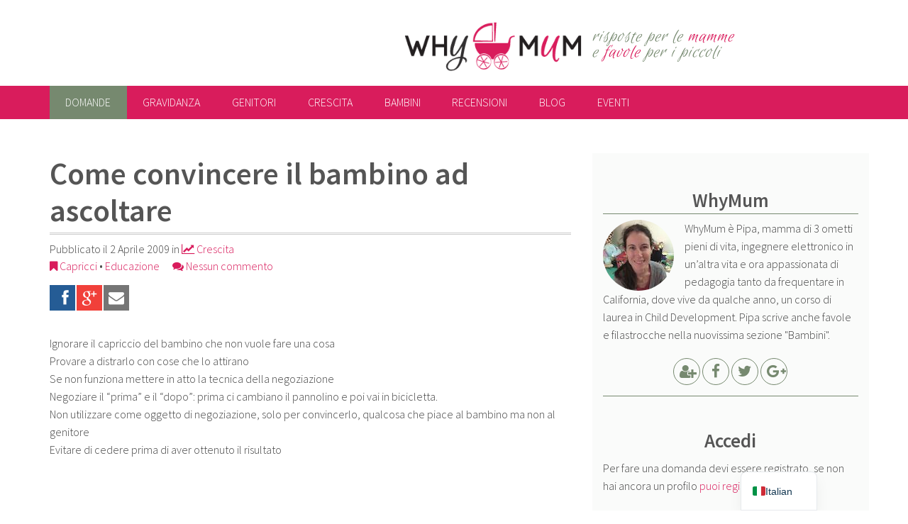

--- FILE ---
content_type: text/html; charset=UTF-8
request_url: http://whymum.it/come-convincere-il-bambino-ad-ascoltare/
body_size: 13567
content:
<!doctype html>
<html lang="it-IT" class="no-js">
	<head>
		<meta charset="UTF-8">
		<title>Come convincere il bambino ad ascoltare - WhyMum</title>

		<link rel="apple-touch-icon" sizes="180x180" type="image/png" href="http://whymum.it/wp-content/themes/why/img/apple-touch-icon.png">
		<link rel="icon" sizes="192x192" type="image/png" href="http://whymum.it/wp-content/themes/why/img/android-chrome-icon.png">
	    <link rel="icon" sizes="96x96" type="image/png" href="http://whymum.it/wp-content/themes/why/img/favicon.png">
		
		<meta http-equiv="X-UA-Compatible" content="IE=edge">
		<meta name="viewport" content="width=device-width, initial-scale=1.0">
        <meta name="google-site-verification" content="pr-sWxQi0sm04meU2RSNDvI1UGBPeXQ0oN387Xp3ER8" />
        
		<script type="text/javascript">var ajaxurl = "http://whymum.it/wp-admin/admin-ajax.php",ap_nonce 	= "696f6d3de0",ap_max_tags = "10",disable_hover_card = "";disable_q_suggestion = "";var apMentions = [];
		    	var cachequeryMentions = [], itemsMentions,
		    	at_config = {
			      at: "@",
			      data: apMentions,
			      headerTpl: '<div class="atwho-header">Member List<small>↑&nbsp;↓&nbsp;</small></div>',
			      insertTpl: "@${login}",
			      displayTpl: '<li data-value="${login}">${name} <small>@${login}</small></li>',
			      limit: 50,
			      callbacks: {
				    remoteFilter: function (query, render_view) {
	                    var thisVal = query,
	                    self = jQuery(this);
	                    if( !self.data("active") && thisVal.length >= 2 ){
	                        self.data("active", true);                            
	                        itemsMentions = cachequeryMentions[thisVal]
	                        if(typeof itemsMentions == "object"){
	                            render_view(itemsMentions);
	                        }else
	                        {                            
	                            if (self.xhr) {
	                                self.xhr.abort();
	                            }
	                            self.xhr = jQuery.getJSON(ajaxurl+"?ap_ajax_action=search_mentions&action=ap_ajax&ap_ajax_nonce="+ap_nonce,{
	                                term: thisVal
	                            }, function(data) {
	                                cachequeryMentions[thisVal] = data
	                                render_view(data);
	                            });
	                        }                            
	                        self.data("active", false);                            
	                    }                    
	                }
				  }
			 };
		    </script><meta name='robots' content='index, follow, max-image-preview:large, max-snippet:-1, max-video-preview:-1' />
	<style>img:is([sizes="auto" i], [sizes^="auto," i]) { contain-intrinsic-size: 3000px 1500px }</style>
	
	<!-- This site is optimized with the Yoast SEO plugin v26.2 - https://yoast.com/wordpress/plugins/seo/ -->
	<link rel="canonical" href="http://whymum.it/come-convincere-il-bambino-ad-ascoltare/" />
	<meta property="og:locale" content="it_IT" />
	<meta property="og:type" content="article" />
	<meta property="og:title" content="Come convincere il bambino ad ascoltare - WhyMum" />
	<meta property="og:description" content="Ignorare il capriccio del bambino che non vuole fare una cosa Provare a distrarlo con cose che lo attirano Se non funziona mettere in atto la tecnica della negoziazione Negoziare il “prima” e il “dopo”: prima ci cambiano il pannolino e poi vai in bicicletta. Non utilizzare come oggetto di negoziazione, solo per convincerlo, qualcosa&hellip; continua" />
	<meta property="og:url" content="http://whymum.it/come-convincere-il-bambino-ad-ascoltare/" />
	<meta property="og:site_name" content="WhyMum" />
	<meta property="article:publisher" content="https://www.facebook.com/wwwwhymumit-91862047255/" />
	<meta property="article:published_time" content="2009-04-02T09:57:14+00:00" />
	<meta property="article:modified_time" content="2016-03-17T11:32:35+00:00" />
	<meta name="author" content="margherita" />
	<meta name="twitter:card" content="summary_large_image" />
	<meta name="twitter:creator" content="@pipadiwhymum" />
	<meta name="twitter:site" content="@pipadiwhymum" />
	<meta name="twitter:label1" content="Scritto da" />
	<meta name="twitter:data1" content="margherita" />
	<script type="application/ld+json" class="yoast-schema-graph">{"@context":"https://schema.org","@graph":[{"@type":"WebPage","@id":"http://whymum.it/come-convincere-il-bambino-ad-ascoltare/","url":"http://whymum.it/come-convincere-il-bambino-ad-ascoltare/","name":"Come convincere il bambino ad ascoltare - WhyMum","isPartOf":{"@id":"http://whymum.it/en/#website"},"datePublished":"2009-04-02T09:57:14+00:00","dateModified":"2016-03-17T11:32:35+00:00","author":{"@id":"http://whymum.it/en/#/schema/person/13ad1e8b2ab990a5326f50d7b97ebef6"},"breadcrumb":{"@id":"http://whymum.it/come-convincere-il-bambino-ad-ascoltare/#breadcrumb"},"inLanguage":"it-IT","potentialAction":[{"@type":"ReadAction","target":["http://whymum.it/come-convincere-il-bambino-ad-ascoltare/"]}]},{"@type":"BreadcrumbList","@id":"http://whymum.it/come-convincere-il-bambino-ad-ascoltare/#breadcrumb","itemListElement":[{"@type":"ListItem","position":1,"name":"Home","item":"http://whymum.it/en/"},{"@type":"ListItem","position":2,"name":"Come convincere il bambino ad ascoltare"}]},{"@type":"WebSite","@id":"http://whymum.it/en/#website","url":"http://whymum.it/en/","name":"WhyMum","description":"risposte per le mamme e favole per i piccoli","potentialAction":[{"@type":"SearchAction","target":{"@type":"EntryPoint","urlTemplate":"http://whymum.it/en/?s={search_term_string}"},"query-input":{"@type":"PropertyValueSpecification","valueRequired":true,"valueName":"search_term_string"}}],"inLanguage":"it-IT"},{"@type":"Person","@id":"http://whymum.it/en/#/schema/person/13ad1e8b2ab990a5326f50d7b97ebef6","name":"margherita","image":{"@type":"ImageObject","inLanguage":"it-IT","@id":"http://whymum.it/en/#/schema/person/image/","url":"https://secure.gravatar.com/avatar/875f5932393dd6a0e04b9f51fcf4c3e75bbe801e1a5d08db7c280f4651ba0bd9?s=96&d=mm&r=g","contentUrl":"https://secure.gravatar.com/avatar/875f5932393dd6a0e04b9f51fcf4c3e75bbe801e1a5d08db7c280f4651ba0bd9?s=96&d=mm&r=g","caption":"margherita"},"description":"None","url":"http://whymum.it/author/margherita/"}]}</script>
	<!-- / Yoast SEO plugin. -->


<link rel='dns-prefetch' href='//maxcdn.bootstrapcdn.com' />
<link rel='stylesheet' id='ap-theme-css-css' href='http://whymum.it/wp-content/plugins/anspress-question-answer/theme/default/css/main.css?v=3.0.7&#038;ver=3.0.7' type='text/css' media='all' />
<style id='ap-theme-css-inline-css' type='text/css'>

        #anspress .ap-q-cells{
            margin-left: 60px;
        }
        #anspress .ap-a-cells{
            margin-left: 60px;
        }#anspress .ap-comment-content{
            margin-left: 40px;
        }
</style>
<link rel='stylesheet' id='ap-fonts-css' href='http://whymum.it/wp-content/plugins/anspress-question-answer/theme/default/fonts/style.css?v=3.0.7&#038;ver=3.0.7' type='text/css' media='all' />
<link rel='stylesheet' id='ap-mention-css-css' href='http://whymum.it/wp-content/plugins/anspress-question-answer/theme/default/css/mention.css?v=3.0.7&#038;ver=3.0.7' type='text/css' media='all' />
<link rel='stylesheet' id='ap-overrides-css' href='http://whymum.it/wp-content/themes/why/anspress/css/overrides.css?v=3.0.7&#038;ver=3.0.7' type='text/css' media='all' />
<link rel='stylesheet' id='wp-block-library-css' href='http://whymum.it/wp-includes/css/dist/block-library/style.min.css?ver=6.8.3' type='text/css' media='all' />
<style id='classic-theme-styles-inline-css' type='text/css'>
/*! This file is auto-generated */
.wp-block-button__link{color:#fff;background-color:#32373c;border-radius:9999px;box-shadow:none;text-decoration:none;padding:calc(.667em + 2px) calc(1.333em + 2px);font-size:1.125em}.wp-block-file__button{background:#32373c;color:#fff;text-decoration:none}
</style>
<style id='global-styles-inline-css' type='text/css'>
:root{--wp--preset--aspect-ratio--square: 1;--wp--preset--aspect-ratio--4-3: 4/3;--wp--preset--aspect-ratio--3-4: 3/4;--wp--preset--aspect-ratio--3-2: 3/2;--wp--preset--aspect-ratio--2-3: 2/3;--wp--preset--aspect-ratio--16-9: 16/9;--wp--preset--aspect-ratio--9-16: 9/16;--wp--preset--color--black: #000000;--wp--preset--color--cyan-bluish-gray: #abb8c3;--wp--preset--color--white: #ffffff;--wp--preset--color--pale-pink: #f78da7;--wp--preset--color--vivid-red: #cf2e2e;--wp--preset--color--luminous-vivid-orange: #ff6900;--wp--preset--color--luminous-vivid-amber: #fcb900;--wp--preset--color--light-green-cyan: #7bdcb5;--wp--preset--color--vivid-green-cyan: #00d084;--wp--preset--color--pale-cyan-blue: #8ed1fc;--wp--preset--color--vivid-cyan-blue: #0693e3;--wp--preset--color--vivid-purple: #9b51e0;--wp--preset--gradient--vivid-cyan-blue-to-vivid-purple: linear-gradient(135deg,rgba(6,147,227,1) 0%,rgb(155,81,224) 100%);--wp--preset--gradient--light-green-cyan-to-vivid-green-cyan: linear-gradient(135deg,rgb(122,220,180) 0%,rgb(0,208,130) 100%);--wp--preset--gradient--luminous-vivid-amber-to-luminous-vivid-orange: linear-gradient(135deg,rgba(252,185,0,1) 0%,rgba(255,105,0,1) 100%);--wp--preset--gradient--luminous-vivid-orange-to-vivid-red: linear-gradient(135deg,rgba(255,105,0,1) 0%,rgb(207,46,46) 100%);--wp--preset--gradient--very-light-gray-to-cyan-bluish-gray: linear-gradient(135deg,rgb(238,238,238) 0%,rgb(169,184,195) 100%);--wp--preset--gradient--cool-to-warm-spectrum: linear-gradient(135deg,rgb(74,234,220) 0%,rgb(151,120,209) 20%,rgb(207,42,186) 40%,rgb(238,44,130) 60%,rgb(251,105,98) 80%,rgb(254,248,76) 100%);--wp--preset--gradient--blush-light-purple: linear-gradient(135deg,rgb(255,206,236) 0%,rgb(152,150,240) 100%);--wp--preset--gradient--blush-bordeaux: linear-gradient(135deg,rgb(254,205,165) 0%,rgb(254,45,45) 50%,rgb(107,0,62) 100%);--wp--preset--gradient--luminous-dusk: linear-gradient(135deg,rgb(255,203,112) 0%,rgb(199,81,192) 50%,rgb(65,88,208) 100%);--wp--preset--gradient--pale-ocean: linear-gradient(135deg,rgb(255,245,203) 0%,rgb(182,227,212) 50%,rgb(51,167,181) 100%);--wp--preset--gradient--electric-grass: linear-gradient(135deg,rgb(202,248,128) 0%,rgb(113,206,126) 100%);--wp--preset--gradient--midnight: linear-gradient(135deg,rgb(2,3,129) 0%,rgb(40,116,252) 100%);--wp--preset--font-size--small: 13px;--wp--preset--font-size--medium: 20px;--wp--preset--font-size--large: 36px;--wp--preset--font-size--x-large: 42px;--wp--preset--spacing--20: 0.44rem;--wp--preset--spacing--30: 0.67rem;--wp--preset--spacing--40: 1rem;--wp--preset--spacing--50: 1.5rem;--wp--preset--spacing--60: 2.25rem;--wp--preset--spacing--70: 3.38rem;--wp--preset--spacing--80: 5.06rem;--wp--preset--shadow--natural: 6px 6px 9px rgba(0, 0, 0, 0.2);--wp--preset--shadow--deep: 12px 12px 50px rgba(0, 0, 0, 0.4);--wp--preset--shadow--sharp: 6px 6px 0px rgba(0, 0, 0, 0.2);--wp--preset--shadow--outlined: 6px 6px 0px -3px rgba(255, 255, 255, 1), 6px 6px rgba(0, 0, 0, 1);--wp--preset--shadow--crisp: 6px 6px 0px rgba(0, 0, 0, 1);}:where(.is-layout-flex){gap: 0.5em;}:where(.is-layout-grid){gap: 0.5em;}body .is-layout-flex{display: flex;}.is-layout-flex{flex-wrap: wrap;align-items: center;}.is-layout-flex > :is(*, div){margin: 0;}body .is-layout-grid{display: grid;}.is-layout-grid > :is(*, div){margin: 0;}:where(.wp-block-columns.is-layout-flex){gap: 2em;}:where(.wp-block-columns.is-layout-grid){gap: 2em;}:where(.wp-block-post-template.is-layout-flex){gap: 1.25em;}:where(.wp-block-post-template.is-layout-grid){gap: 1.25em;}.has-black-color{color: var(--wp--preset--color--black) !important;}.has-cyan-bluish-gray-color{color: var(--wp--preset--color--cyan-bluish-gray) !important;}.has-white-color{color: var(--wp--preset--color--white) !important;}.has-pale-pink-color{color: var(--wp--preset--color--pale-pink) !important;}.has-vivid-red-color{color: var(--wp--preset--color--vivid-red) !important;}.has-luminous-vivid-orange-color{color: var(--wp--preset--color--luminous-vivid-orange) !important;}.has-luminous-vivid-amber-color{color: var(--wp--preset--color--luminous-vivid-amber) !important;}.has-light-green-cyan-color{color: var(--wp--preset--color--light-green-cyan) !important;}.has-vivid-green-cyan-color{color: var(--wp--preset--color--vivid-green-cyan) !important;}.has-pale-cyan-blue-color{color: var(--wp--preset--color--pale-cyan-blue) !important;}.has-vivid-cyan-blue-color{color: var(--wp--preset--color--vivid-cyan-blue) !important;}.has-vivid-purple-color{color: var(--wp--preset--color--vivid-purple) !important;}.has-black-background-color{background-color: var(--wp--preset--color--black) !important;}.has-cyan-bluish-gray-background-color{background-color: var(--wp--preset--color--cyan-bluish-gray) !important;}.has-white-background-color{background-color: var(--wp--preset--color--white) !important;}.has-pale-pink-background-color{background-color: var(--wp--preset--color--pale-pink) !important;}.has-vivid-red-background-color{background-color: var(--wp--preset--color--vivid-red) !important;}.has-luminous-vivid-orange-background-color{background-color: var(--wp--preset--color--luminous-vivid-orange) !important;}.has-luminous-vivid-amber-background-color{background-color: var(--wp--preset--color--luminous-vivid-amber) !important;}.has-light-green-cyan-background-color{background-color: var(--wp--preset--color--light-green-cyan) !important;}.has-vivid-green-cyan-background-color{background-color: var(--wp--preset--color--vivid-green-cyan) !important;}.has-pale-cyan-blue-background-color{background-color: var(--wp--preset--color--pale-cyan-blue) !important;}.has-vivid-cyan-blue-background-color{background-color: var(--wp--preset--color--vivid-cyan-blue) !important;}.has-vivid-purple-background-color{background-color: var(--wp--preset--color--vivid-purple) !important;}.has-black-border-color{border-color: var(--wp--preset--color--black) !important;}.has-cyan-bluish-gray-border-color{border-color: var(--wp--preset--color--cyan-bluish-gray) !important;}.has-white-border-color{border-color: var(--wp--preset--color--white) !important;}.has-pale-pink-border-color{border-color: var(--wp--preset--color--pale-pink) !important;}.has-vivid-red-border-color{border-color: var(--wp--preset--color--vivid-red) !important;}.has-luminous-vivid-orange-border-color{border-color: var(--wp--preset--color--luminous-vivid-orange) !important;}.has-luminous-vivid-amber-border-color{border-color: var(--wp--preset--color--luminous-vivid-amber) !important;}.has-light-green-cyan-border-color{border-color: var(--wp--preset--color--light-green-cyan) !important;}.has-vivid-green-cyan-border-color{border-color: var(--wp--preset--color--vivid-green-cyan) !important;}.has-pale-cyan-blue-border-color{border-color: var(--wp--preset--color--pale-cyan-blue) !important;}.has-vivid-cyan-blue-border-color{border-color: var(--wp--preset--color--vivid-cyan-blue) !important;}.has-vivid-purple-border-color{border-color: var(--wp--preset--color--vivid-purple) !important;}.has-vivid-cyan-blue-to-vivid-purple-gradient-background{background: var(--wp--preset--gradient--vivid-cyan-blue-to-vivid-purple) !important;}.has-light-green-cyan-to-vivid-green-cyan-gradient-background{background: var(--wp--preset--gradient--light-green-cyan-to-vivid-green-cyan) !important;}.has-luminous-vivid-amber-to-luminous-vivid-orange-gradient-background{background: var(--wp--preset--gradient--luminous-vivid-amber-to-luminous-vivid-orange) !important;}.has-luminous-vivid-orange-to-vivid-red-gradient-background{background: var(--wp--preset--gradient--luminous-vivid-orange-to-vivid-red) !important;}.has-very-light-gray-to-cyan-bluish-gray-gradient-background{background: var(--wp--preset--gradient--very-light-gray-to-cyan-bluish-gray) !important;}.has-cool-to-warm-spectrum-gradient-background{background: var(--wp--preset--gradient--cool-to-warm-spectrum) !important;}.has-blush-light-purple-gradient-background{background: var(--wp--preset--gradient--blush-light-purple) !important;}.has-blush-bordeaux-gradient-background{background: var(--wp--preset--gradient--blush-bordeaux) !important;}.has-luminous-dusk-gradient-background{background: var(--wp--preset--gradient--luminous-dusk) !important;}.has-pale-ocean-gradient-background{background: var(--wp--preset--gradient--pale-ocean) !important;}.has-electric-grass-gradient-background{background: var(--wp--preset--gradient--electric-grass) !important;}.has-midnight-gradient-background{background: var(--wp--preset--gradient--midnight) !important;}.has-small-font-size{font-size: var(--wp--preset--font-size--small) !important;}.has-medium-font-size{font-size: var(--wp--preset--font-size--medium) !important;}.has-large-font-size{font-size: var(--wp--preset--font-size--large) !important;}.has-x-large-font-size{font-size: var(--wp--preset--font-size--x-large) !important;}
:where(.wp-block-post-template.is-layout-flex){gap: 1.25em;}:where(.wp-block-post-template.is-layout-grid){gap: 1.25em;}
:where(.wp-block-columns.is-layout-flex){gap: 2em;}:where(.wp-block-columns.is-layout-grid){gap: 2em;}
:root :where(.wp-block-pullquote){font-size: 1.5em;line-height: 1.6;}
</style>
<link rel='stylesheet' id='weglot-css-css' href='http://whymum.it/wp-content/plugins/weglot/dist/css/front-css.css?ver=5.2' type='text/css' media='all' />
<link rel='stylesheet' id='new-flag-css-css' href='http://whymum.it/wp-content/plugins/weglot/dist/css/new-flags.css?ver=5.2' type='text/css' media='all' />
<link rel='stylesheet' id='normalize-css' href='http://whymum.it/wp-content/themes/why/css/normalize.min.css' type='text/css' media='all' />
<link rel='stylesheet' id='style-css' href='http://whymum.it/wp-content/themes/why/css/style.min.css?ver=1.1' type='text/css' media='screen' />
<link rel='stylesheet' id='custom-css' href='http://whymum.it/wp-content/themes/why/style.css?ver=1.0' type='text/css' media='screen' />
<link rel='stylesheet' id='fontawesome-css' href='//maxcdn.bootstrapcdn.com/font-awesome/4.5.0/css/font-awesome.min.css' type='text/css' media='all' />
<link rel='stylesheet' id='socialsharekit-css' href='http://whymum.it/wp-content/themes/why/css/social-share-kit.min.css?ver=1.0' type='text/css' media='all' />
<link rel='stylesheet' id='trp-language-switcher-v2-css' href='http://whymum.it/wp-content/plugins/translatepress-multilingual/assets/css/trp-language-switcher-v2.css?ver=3.0.3' type='text/css' media='all' />
<link rel="https://api.w.org/" href="http://whymum.it/wp-json/" /><link rel="alternate" title="JSON" type="application/json" href="http://whymum.it/wp-json/wp/v2/posts/12022" /><link rel="alternate" title="oEmbed (JSON)" type="application/json+oembed" href="http://whymum.it/wp-json/oembed/1.0/embed?url=http%3A%2F%2Fwhymum.it%2Fcome-convincere-il-bambino-ad-ascoltare%2F" />
<link rel="alternate" title="oEmbed (XML)" type="text/xml+oembed" href="http://whymum.it/wp-json/oembed/1.0/embed?url=http%3A%2F%2Fwhymum.it%2Fcome-convincere-il-bambino-ad-ascoltare%2F&#038;format=xml" />
<link rel="alternate" hreflang="it-IT" href="http://whymum.it/come-convincere-il-bambino-ad-ascoltare/"/>
<link rel="alternate" hreflang="en-US" href="http://whymum.it/en/come-convincere-il-bambino-ad-ascoltare/"/>
<link rel="alternate" hreflang="it" href="http://whymum.it/come-convincere-il-bambino-ad-ascoltare/"/>
<link rel="alternate" hreflang="en" href="http://whymum.it/en/come-convincere-il-bambino-ad-ascoltare/"/>

		<!-- analytics -->
		<script>
			(function(i,s,o,g,r,a,m){i['GoogleAnalyticsObject']=r;i[r]=i[r]||function(){
			(i[r].q=i[r].q||[]).push(arguments)},i[r].l=1*new Date();a=s.createElement(o),
			m=s.getElementsByTagName(o)[0];a.async=1;a.src=g;m.parentNode.insertBefore(a,m)
			})(window,document,'script','//www.google-analytics.com/analytics.js','ga');
			ga('create', 'UA-7887469-2', 'auto');
			ga('send', 'pageview');
		</script>
		<!-- /analytics -->
		
	</head>
	<body class="wp-singular post-template-default single single-post postid-12022 single-format-standard wp-theme-why translatepress-it_IT">
			
		<!-- header -->
		<header role="banner" id="header" class="row">

			<!-- logo -->
			<div class="medium-8 columns" id="logo">
				<a href="http://whymum.it" title="Home di WhyMum">
					<img src="http://whymum.it/wp-content/themes/why/img/whymum_logo.png" alt="Logo di WhyMum">
				</a>
			</div>
			<!-- /logo -->
			
			<h2 id="headline" class="medium-4 columns">risposte per le <em>mamme</em> <span id="rlb">e <em>favole</em> per i piccoli</span></h2>
			
		</header>
		<!-- /header -->


		<div id="navigation">
				
			<div class="wrapper row">
				<nav class="nav-bar">
					<input type="checkbox" id="menu-ctrl" name="menu-ctrl">
					<label for="menu-ctrl" id="menu-lab">Menu</label>
					
					<ul id="menu" class="menu"><li id="cat-domande" class="has-dropdown"><a title="Domande" href="http://whymum.it/domande/">Domande</a>
<ul role="menu" class="dropdown">
    <li id="cat-fai-una-domanda"><a title="Fai una domanda" href="http://whymum.it/domande/chiedi/">Fai una domanda</a></li>
</ul>
</li>
<li id="cat-gravidanza" class="has-dropdown"><a title="Gravidanza" href="http://whymum.it/category/gravidanza/">Gravidanza</a>
<ul role="menu" class="dropdown">
    <li id="cat-diario-della-gravidanza"><a title="Diario della gravidanza" href="http://whymum.it/category/gravidanza/diario-della-gravidanza/">Diario della gravidanza</a></li>
</ul>
</li>
<li id="cat-genitori"><a title="Genitori" href="http://whymum.it/category/genitori/">Genitori</a></li>
<li id="cat-crescita" class="has-dropdown"><a title="Crescita" href="http://whymum.it/category/crescita/">Crescita</a>
<ul role="menu" class="dropdown">
    <li id="cat-neonato"><a title="Neonato" href="http://whymum.it/category/crescita/neonato/">Neonato</a></li>
    <li id="cat-prima-infanzia"><a title="Prima Infanzia" href="http://whymum.it/category/crescita/prima-infanzia/">Prima Infanzia</a></li>
    <li id="cat-seconda-infanzia"><a title="Seconda infanzia" href="http://whymum.it/category/crescita/seconda-infanzia/">Seconda infanzia</a></li>
    <li id="cat-fanciullezza"><a title="Fanciullezza" href="http://whymum.it/category/crescita/fanciullezza/">Fanciullezza</a></li>
    <li id="cat-pre-adolescenza"><a title="Pre-adolescenza" href="http://whymum.it/category/crescita/pre-adolescenza/">Pre-adolescenza</a></li>
    <li id="cat-adolescenza"><a title="Adolescenza" href="http://whymum.it/category/crescita/adolescenza/">Adolescenza</a></li>
</ul>
</li>
<li id="cat-bambini" class="has-dropdown"><a title="Bambini" href="http://whymum.it/category/bambini/">Bambini</a>
<ul role="menu" class="dropdown">
    <li id="cat-favole"><a title="Favole" href="http://whymum.it/category/bambini/favole/">Favole</a></li>
    <li id="cat-filastrocche"><a title="Filastrocche" href="http://whymum.it/category/bambini/filastrocche/">Filastrocche</a></li>
    <li id="cat-notizie-per-bambini"><a title="Notizie per bambini" href="http://whymum.it/category/bambini/notizie-per-bambini/">Notizie per bambini</a></li>
</ul>
</li>
<li id="cat-recensioni" class="has-dropdown"><a title="Recensioni" href="http://whymum.it/category/recensioni/">Recensioni</a>
<ul role="menu" class="dropdown">
    <li id="cat-libri"><a title="Libri" href="http://whymum.it/category/recensioni/libri/">Libri</a></li>
    <li id="cat-prodotti"><a title="Prodotti" href="http://whymum.it/category/recensioni/prodotti/">Prodotti</a></li>
    <li id="cat-alberghi"><a title="Alberghi" href="http://whymum.it/category/recensioni/alberghi/">Alberghi</a></li>
</ul>
</li>
<li id="cat-blog" class="has-dropdown"><a title="Blog" href="http://whymum.it/category/blog/">Blog</a>
<ul role="menu" class="dropdown">
    <li id="cat-silicon-valley"><a title="Silicon Valley" href="http://whymum.it/category/blog/silicon-valley/">Silicon Valley</a></li>
    <li id="cat-interviste"><a title="Interviste" href="http://whymum.it/category/blog/interviste/">Interviste</a></li>
    <li id="cat-pensieri"><a title="Pensieri" href="http://whymum.it/category/blog/pensieri/">Pensieri</a></li>
    <li id="cat-covid-19"><a title="Covid-19" href="http://whymum.it/category/blog/covid/">Covid-19</a></li>
</ul>
</li>
<li id="cat-eventi"><a title="Eventi" href="http://whymum.it/category/eventi/">Eventi</a></li>
</ul>					
				</nav>
			</div>
				
		</div>
				
		<!-- wrapper -->
		<div class="wrapper row">


	<main role="main" id="single" class="small-12 large-8 columns">

	<!-- section -->
	<section>
	
		<!-- article -->
		<article id="post-12022" class="post-12022 post type-post status-publish format-standard hentry category-crescita tag-capricci tag-educazione">

			<div class="row aftercover">
			<header class="small-12 columns">
				<h1>Come convincere il bambino ad ascoltare</h1>
				<aside class="meta">
					<section id="meta">
												Pubblicato 						il <time datetime="2009-04-02T09:57:14+02:00">2 Aprile 2009</time>
						in <a href="http://whymum.it/category/crescita/" title="Leggi gli articoli in Crescita"><i class="fa fa-line-chart"></i> Crescita</a>						<br><i class="fa fa-bookmark"></i> <a href="http://whymum.it/tag/capricci/" rel="tag">Capricci</a> • <a href="http://whymum.it/tag/educazione/" rel="tag">Educazione</a>						<a id="respond-link" href="#respond"><i class="fa fa-comments"></i> Nessun commento</a>
					</section>
	
					<section id="share">
						<div class="ssk-group">
							<a href="" id="top_facebook" class="ssk ssk-facebook"></a>
							<a href="" id="top_google_plus" class="ssk ssk-google-plus"></a>
							<a href="" id="top_email" onclick="ga('send', 'event', 'SocialShare', 'click', 'Email');" class="ssk ssk-email needsclick"></a>
						</div>
					</section>
				</aside>
				
    						
			</header>
			</div>

			<section id="content">
    			
			    <p>Ignorare il capriccio del bambino che non vuole fare una cosa<br />
Provare a distrarlo con cose che lo attirano<br />
Se non funziona mettere in atto la tecnica della negoziazione<br />
Negoziare il “prima” e il “dopo”: prima ci cambiano il pannolino e poi vai in bicicletta.<br />
Non utilizzare come oggetto di negoziazione, solo per convincerlo, qualcosa che piace al bambino ma non al genitore<br />
Evitare di cedere prima di aver ottenuto il risultato</p>
<p> </p>
			
							
			</section>
						
			<aside id="comments" class="row">
				
			<div class="small-12 columns">
				<h2 class="comments-title">Ancora nessun commento</h2>
				
				<ol class="commentlist">
									</ol>
			</div>
			
			<div class="small-12 columns">
				
	<div id="respond" class="comment-respond">
		<h3 id="reply-title" class="comment-reply-title">Lascia un commento <small><a rel="nofollow" id="cancel-comment-reply-link" href="/come-convincere-il-bambino-ad-ascoltare/#respond" style="display:none;">[annulla]</a></small></h3><form action="http://whymum.it/wp-comments-post.php" method="post" id="commentform" class="comment-form"><div class="small-12 columns comment-intro">L'indirizzo email non verrà pubblicato. I dati obbligatori sono contrassegnati con <span class="req">*</span></div><div class="small-12 columns">
			Il tuo commento <span class="req">*</span>
			<textarea id="comment" name="comment" tabindex="4" rows="10" aria-required="true"></textarea>
			</div>
		<div class="medium-4 columns">
			<input id="author" name="author" type="text" value="" size="30" tabindex="1" aria-required="true" placeholder="Nome*">
		</div>
<div class="medium-4 columns">
			<input id="email" name="email" class="element-block" type="text" value="" size="30" tabindex="2" aria-required="true" placeholder="Email*">
		</div>
<div class="medium-4 columns">
			<input id="url" name="url" type="text" class="element-block " value="" size="30" tabindex="3" placeholder="Sito Web">
		</div>
<p class="comment-form-cookies-consent"><input id="wp-comment-cookies-consent" name="wp-comment-cookies-consent" type="checkbox" value="yes" /> <label for="wp-comment-cookies-consent">Salva il mio nome, email e sito web in questo browser per la prossima volta che commento.</label></p>
<div class="small-12 columns"><input name="submit" type="submit" id="submit" class="button submit" value="Commenta"> <input type='hidden' name='comment_post_ID' value='12022' id='comment_post_ID' />
<input type='hidden' name='comment_parent' id='comment_parent' value='0' />
</div><p style="display: none;"><input type="hidden" id="akismet_comment_nonce" name="akismet_comment_nonce" value="382d2acebf" /></p><p style="display: none !important;" class="akismet-fields-container" data-prefix="ak_"><label>&#916;<textarea name="ak_hp_textarea" cols="45" rows="8" maxlength="100"></textarea></label><input type="hidden" id="ak_js_1" name="ak_js" value="136"/><script>document.getElementById( "ak_js_1" ).setAttribute( "value", ( new Date() ).getTime() );</script></p></form>	</div><!-- #respond -->
	<p class="akismet_comment_form_privacy_notice">Questo sito utilizza Akismet per ridurre lo spam. <a href="https://akismet.com/privacy/" target="_blank" rel="nofollow noopener">Scopri come vengono elaborati i dati derivati dai commenti</a>.</p>				
			</div>			</aside>
			
		</article>
		<!-- /article -->

	
	</section>
	<!-- /section -->
	</main>

<!-- sidebar -->
<aside role="complementary" id="sidebar" class="sidebar small-12 large-4 columns">
	
	<div id="about_widget-2" class="about widget"><h3>WhyMum</h3><img class="avatar" style="width:100px" src="http://whymum.it/wp-content/themes/why/img/pipa_whymum_profilo.jpg" id="" alt="WhyMum"><p class="intro">WhyMum è Pipa, mamma di 3 ometti pieni di vita, ingegnere elettronico in un’altra vita e ora appassionata di pedagogia tanto da frequentare in California, dove vive da qualche anno, un corso di laurea in Child Development. Pipa scrive anche favole e filastrocche nella nuovissima sezione "Bambini".</p>
		<ul class="social">
			<li><a href="http://whymum.it/chi-sono/" title="Chi sono"><i class="fa fa-user-plus"></i></a></li>
			<li><a href="https://www.facebook.com/wwwwhymumit-91862047255/" title="La pagina FaceBook di WhyMum" target="_blank"><i class="fa fa-facebook"></i></a></li>
			<li><a href="https://twitter.com/pipadiwhymum" title="L'account Twitter di WhyMum" target="_blank"><i class="fa fa-twitter"></i></a></li>
			<li><a href="https://plus.google.com/116770811037685948684" title="La pagina Google+ di WhyMum" target="_blank"><i class="fa fa-google-plus"></i></a></li>
		</ul>

</div><div id="login_widget-2" class="login widget"><h3>Accedi</h3><p>Per fare una domanda devi essere registrato, se non hai ancora un profilo
                    <a href="http://whymum.it/wp-login.php?action=register" title="Registrazione a WhyMum">puoi registrarti</a>.
                    </p><form name="loginform" id="loginform" action="http://whymum.it/wp-login.php" method="post"><p class="login-username">
				<label for="user_login">Nome utente o indirizzo email</label>
				<input type="text" name="log" id="user_login" autocomplete="username" class="input" value="" size="20" />
			</p><p class="login-password">
				<label for="user_pass">Password</label>
				<input type="password" name="pwd" id="user_pass" autocomplete="current-password" spellcheck="false" class="input" value="" size="20" />
			</p><p class="login-remember"><label><input name="rememberme" type="checkbox" id="rememberme" value="forever" /> Ricordami</label></p><p class="login-submit">
				<input type="submit" name="wp-submit" id="wp-submit" class="button button-primary" value="Accedi" />
				<input type="hidden" name="redirect_to" value="http://whymum.it/come-convincere-il-bambino-ad-ascoltare/" />
			</p></form><a href="http://whymum.it/wp-login.php?action=lostpassword&redirect_to=http%3A%2F%2Fwhymum.it" title="Recupero Password">Hai perso la Password?</a></div><div id="wm-tools-2" class="tools widget"><h3>Calcola</h3><nav id="tools"><ol><li><i class="fa fa-calendar"></i> <a href="http://whymum.it/calcolatori/corrispondenza-settimane-gravidanza/" title="Corrispondenza settimane gravidanza">Corrispondenza settimane gravidanza</a></li><li><i class="fa fa-birthday-cake"></i> <a href="http://whymum.it/calcolatori/la-data-del-parto/" title="La data del parto">La data del parto</a></li><li><i class="fa fa-bell-o"></i> <a href="http://whymum.it/calcolatori/il-periodo-fertile/" title="Il periodo fertile">Il periodo fertile</a></li><li><i class="fa fa-arrows-h"></i> <a href="http://whymum.it/calcolatori/la-lunghezza-del-feto/" title="La lunghezza del feto">La lunghezza del feto</a></li><li><i class="fa fa-balance-scale"></i> <a href="http://whymum.it/calcolatori/il-peso-del-feto/" title="Il peso del feto">Il peso del feto</a></li><li><i class="fa fa-check"></i> <a href="http://whymum.it/calcolatori/il-tuo-peso-ideale/" title="Il tuo peso ideale">Il tuo peso ideale</a></li></ol></nav></div><div id="custom_search_widget-2" class="customsearch widget"><h3>Cerca nel sito</h3><form role="search" method="get" class="row collapse" name="searchForm" id="search" action="/"><div class="small-10 columns"><input type="search" placeholder="Cerca&hellip;" value="" name="s"></div><div class="small-2 columns"><button onclick="javascript:document.searchForm.submit();" class="button postfix"><i class="fa fa-search"></i></button></div></form></div><div id="featured_posts-2" class="blog featuredposts widget"><h3>Post da non perdere</h3>		
	<!-- featured -->
	<article id="post-27538">

					<a href="http://whymum.it/the-birth-order-dr-kevin-leman/" title="L&#8217;ordine di nascita &#8211; Dr. Kevin Leman">
				<img src="http://whymum.it/wp-content/uploads/2017/04/birth-order-book-360x240.jpeg" class="attachment-small size-small wp-post-image" alt="" decoding="async" fetchpriority="high" />			</a>
		
		<h4><a href="http://whymum.it/the-birth-order-dr-kevin-leman/" title="L&#8217;ordine di nascita &#8211; Dr. Kevin Leman">L&#8217;ordine di nascita &#8211; Dr. Kevin Leman</a></h4>
		<p>Siete mai stati curiosi di capire cosa può c&#8217;entrare con la vostra personalità il fatto di essere nati per primi,&hellip; <a class="more" rel="bookmark" href="http://whymum.it/the-birth-order-dr-kevin-leman/">continua<i class="fa fa-arrow-circle-o-right"></i></a></p>	</article>
	<!-- /featured -->
	
		
	<!-- featured -->
	<article id="post-27409">

					<a href="http://whymum.it/la-grandezza-del-cuore/" title="La grandezza del cuore">
				<img src="http://whymum.it/wp-content/uploads/2016/07/la-grandezza-del-cuore-360x240.jpg" class="attachment-small size-small wp-post-image" alt="" decoding="async" />			</a>
		
		<h4><a href="http://whymum.it/la-grandezza-del-cuore/" title="La grandezza del cuore">La grandezza del cuore</a></h4>
		<p>“Mamma, ma quanto può diventare grande il cuore?”. Lui era Kevin, aveva 4 anni e faceva tante domande.   La&hellip; <a class="more" rel="bookmark" href="http://whymum.it/la-grandezza-del-cuore/">continua<i class="fa fa-arrow-circle-o-right"></i></a></p>	</article>
	<!-- /featured -->
	
		
	<!-- featured -->
	<article id="post-13201">

					<a href="http://whymum.it/lo-sviluppo-del-cervello-nel-bambino/" title="Lo sviluppo del cervello nel bambino">
				<img src="http://whymum.it/wp-content/uploads/2015/04/lo-sviluppo-del-cervello-nel-bambino-360x240.jpg" class="attachment-small size-small wp-post-image" alt="" decoding="async" />			</a>
		
		<h4><a href="http://whymum.it/lo-sviluppo-del-cervello-nel-bambino/" title="Lo sviluppo del cervello nel bambino">Lo sviluppo del cervello nel bambino</a></h4>
		<p>è sorprendente ma appena il bambino nasce ha già 100 miliardi di neuroni. Nel periodo prenatale i neuroni si muovono&hellip; <a class="more" rel="bookmark" href="http://whymum.it/lo-sviluppo-del-cervello-nel-bambino/">continua<i class="fa fa-arrow-circle-o-right"></i></a></p>	</article>
	<!-- /featured -->
	
		
	<!-- featured -->
	<article id="post-12861">

					<a href="http://whymum.it/donne-che-crescono-sognano-soffrono-vivono/" title="Donne che crescono, sognano, soffrono, vivono">
				<img src="http://whymum.it/wp-content/uploads/2012/01/donne-che-crescono-1-360x240.jpg" class="attachment-small size-small wp-post-image" alt="" decoding="async" loading="lazy" srcset="http://whymum.it/wp-content/uploads/2012/01/donne-che-crescono-1-360x240.jpg 360w, http://whymum.it/wp-content/uploads/2012/01/donne-che-crescono-1-460x307.jpg 460w, http://whymum.it/wp-content/uploads/2012/01/donne-che-crescono-1-750x500.jpg 750w" sizes="auto, (max-width: 360px) 100vw, 360px" />			</a>
		
		<h4><a href="http://whymum.it/donne-che-crescono-sognano-soffrono-vivono/" title="Donne che crescono, sognano, soffrono, vivono">Donne che crescono, sognano, soffrono, vivono</a></h4>
		<p>Ho 17 anni e i genitori li vedo come degli accessori, mi assicurano il necessario, ma io ho voglia di&hellip; <a class="more" rel="bookmark" href="http://whymum.it/donne-che-crescono-sognano-soffrono-vivono/">continua<i class="fa fa-arrow-circle-o-right"></i></a></p>	</article>
	<!-- /featured -->
	

	
</div><div id="custom_menu-2" class="custom-menu widget"><h3>In evidenza</h3><ul id="sidebar-menu" class="menu"><li id="cat-controlla-gli-eventi-in-arrivo"><a title="Controlla gli EVENTI in arrivo" href="http://whymum.it/category/eventi/">Controlla gli EVENTI in arrivo</a></li>
<li id="cat-leggi-il-post-un-anno-con-una-ragazza-alla-pari"><a title="Leggi il POST &quot;Un anno con una ragazza alla pari&quot;" href="http://whymum.it/un-anno-con-una-ragazza-alla-pari/">Leggi il POST &#8220;Un anno con una ragazza alla pari&#8221;</a></li>
<li id="cat-spulcia-la-nuova-sezione-bambini"><a title="Spulcia la nuova sezione &quot;BAMBINI&quot;" href="http://whymum.it/category/bambini/">Spulcia la nuova sezione &#8220;BAMBINI&#8221;</a></li>
<li id="cat-leggi-lintervista-a-unex-allieva-di-una-scuola-steineriana"><a title="Leggi l&#039;INTERVISTA a un&#039;ex allieva di una scuola Steineriana" href="http://whymum.it/interviste-domande-a-una-mamma-ex-allieva-di-una-scuola-steineriana-metodo-rudolf-steiner-a-milano/">Leggi l&#8217;INTERVISTA a un&#8217;ex allieva di una scuola Steineriana</a></li>
</ul></div><div id="top_tags_widget-2" class="toptags widget"><h3>Su WhyMum si parla di</h3><ol><li><a href="http://whymum.it/tag/altro/" title="Gli articoli che parlano di Altro">Altro</a></li><li><a href="http://whymum.it/tag/genitori/" title="Gli articoli che parlano di Genitori">Genitori</a></li><li><a href="http://whymum.it/tag/sviluppo/" title="Gli articoli che parlano di Sviluppo">Sviluppo</a></li><li><a href="http://whymum.it/tag/educazione/" title="Gli articoli che parlano di Educazione">Educazione</a></li><li><a href="http://whymum.it/tag/bambini/" title="Gli articoli che parlano di Bambini">Bambini</a></li><li><a href="http://whymum.it/tag/salute/" title="Gli articoli che parlano di Salute">Salute</a></li><li><a href="http://whymum.it/tag/milano/" title="Gli articoli che parlano di Milano">Milano</a></li><li><a href="http://whymum.it/tag/scuola/" title="Gli articoli che parlano di Scuola">Scuola</a></li><li><a href="http://whymum.it/tag/gravidanza/" title="Gli articoli che parlano di Gravidanza">Gravidanza</a></li><li><a href="http://whymum.it/tag/diario/" title="Gli articoli che parlano di Diario">Diario</a></li><li><a href="http://whymum.it/tag/eventi/" title="Gli articoli che parlano di Eventi">Eventi</a></li><li><a href="http://whymum.it/tag/maternita/" title="Gli articoli che parlano di Maternità">Maternità</a></li><li><a href="http://whymum.it/tag/blog/" title="Gli articoli che parlano di Blog">Blog</a></li><li><a href="http://whymum.it/tag/alimentazione/" title="Gli articoli che parlano di Alimentazione">Alimentazione</a></li><li><a href="http://whymum.it/tag/vacanze/" title="Gli articoli che parlano di Vacanze">Vacanze</a></li><li><a href="http://whymum.it/tag/libri/" title="Gli articoli che parlano di Libri">Libri</a></li><li><a href="http://whymum.it/tag/pensieri/" title="Gli articoli che parlano di Pensieri">Pensieri</a></li><li><a href="http://whymum.it/tag/festa/" title="Gli articoli che parlano di Festa">Festa</a></li><li><a href="http://whymum.it/tag/svago/" title="Gli articoli che parlano di Svago">Svago</a></li><li><a href="http://whymum.it/tag/natale/" title="Gli articoli che parlano di Natale">Natale</a></li><li><a href="http://whymum.it/tag/compleanno/" title="Gli articoli che parlano di Compleanno">Compleanno</a></li><li><a href="http://whymum.it/tag/mamma/" title="Gli articoli che parlano di Mamma">Mamma</a></li><li><a href="http://whymum.it/tag/lettino/" title="Gli articoli che parlano di Lettino">Lettino</a></li><li><a href="http://whymum.it/tag/famiglia/" title="Gli articoli che parlano di Famiglia">Famiglia</a></li><li><a href="http://whymum.it/tag/allattamento/" title="Gli articoli che parlano di Allattamento">Allattamento</a></li><li><a href="http://whymum.it/tag/figli/" title="Gli articoli che parlano di Figli">Figli</a></li><li><a href="http://whymum.it/tag/asilo/" title="Gli articoli che parlano di Asilo">Asilo</a></li><li><a href="http://whymum.it/tag/estate/" title="Gli articoli che parlano di Estate">Estate</a></li><li><a href="http://whymum.it/tag/parto/" title="Gli articoli che parlano di Parto">Parto</a></li><li><a href="http://whymum.it/tag/rifiuto/" title="Gli articoli che parlano di Rifiuto">Rifiuto</a></li><li><a href="http://whymum.it/tag/cacca/" title="Gli articoli che parlano di Cacca">Cacca</a></li></ol></div><div id="ap_questions_widget-2" class="widget_ap_questions_widget widget"><h3>Domande top</h3><div class="ap-widget-inner"><div class="ap-questions-widget clearfix">
					<div class="ap-question-item">
					<a class="ap-question-title" href="http://whymum.it/domanda/scelta-del-nome/">Scelta del nome</a>
					<span class="ap-ans-count">26 Risposte</span>
					|
					<span class="ap-vote-count">1 Voti</span>
				</div>
								<div class="ap-question-item">
					<a class="ap-question-title" href="http://whymum.it/domanda/citomegalovirus/">Citomegalovirus</a>
					<span class="ap-ans-count">25 Risposte</span>
					|
					<span class="ap-vote-count">1 Voti</span>
				</div>
								<div class="ap-question-item">
					<a class="ap-question-title" href="http://whymum.it/domanda/mia-suocera/">Mia suocera&#8230;..</a>
					<span class="ap-ans-count">21 Risposte</span>
					|
					<span class="ap-vote-count">3 Voti</span>
				</div>
								<div class="ap-question-item">
					<a class="ap-question-title" href="http://whymum.it/domanda/e-nato-il-mio-secondo-figlio/">è nato il mio secondo figlio!</a>
					<span class="ap-ans-count">20 Risposte</span>
					|
					<span class="ap-vote-count">7 Voti</span>
				</div>
								<div class="ap-question-item">
					<a class="ap-question-title" href="http://whymum.it/domanda/non-lo-allattero-anna-falchi/">Non lo allatterò (anna falchi)</a>
					<span class="ap-ans-count">20 Risposte</span>
					|
					<span class="ap-vote-count">0 Voti</span>
				</div>
					
</div>


</div></div>
</aside>
<!-- /sidebar -->

			<!-- footer -->
			<footer id="footer" class="small-12 columns" role="contentinfo">
				
				<!-- footer menu -->
				<nav>
					
				<ul id="footer-menu" class="menu"><li id="cat-chi-sono"><a title="Chi sono" href="http://whymum.it/chi-sono/">Chi sono</a></li>
<li id="cat-dicono-di-noi"><a title="Dicono di noi" href="http://whymum.it/dicono-di-noi/">Dicono di noi</a></li>
<li id="cat-pubblicita"><a title="Pubblicità" href="http://whymum.it/pubblicita/">Pubblicità</a></li>
<li id="cat-contatti"><a title="Contatti" href="http://whymum.it/contatti/">Contatti</a></li>
<li id="cat-termini-e-condizioni"><a title="Termini e Condizioni" href="http://whymum.it/termini-e-condizioni/">Termini e Condizioni</a></li>
<li id="cat-privacy"><a title="Privacy" href="http://whymum.it/privacy/">Privacy</a></li>
<li id="cat-istruzioni"><a title="Istruzioni" href="http://whymum.it/istruzioni/">Istruzioni</a></li>
</ul>
				</nav>
				<!-- /footer menu -->
							
				<!-- copyright -->
				<p class="copyright">
					Copyright &copy; 2026 WhyMum <br>
					Sviluppato da <a href="//colorinside.com" title="colorinside studio" target="_blank">colorinside studio</a>
				</p>
				<!-- /copyright -->
				
			</footer>
			<!-- /footer -->

		</div>
		<!-- /wrapper -->

		<template id="tp-language" data-tp-language="it_IT"></template><script type="text/javascript" src="http://whymum.it/wp-includes/js/comment-reply.min.js?ver=6.8.3" id="comment-reply-js" async="async" data-wp-strategy="async"></script>
<script type="text/javascript" src="http://whymum.it/wp-includes/js/jquery/jquery.min.js?ver=3.7.1" id="jquery-core-js"></script>
<script type="text/javascript" src="http://whymum.it/wp-includes/js/jquery/jquery-migrate.min.js?ver=3.4.1" id="jquery-migrate-js"></script>
<script type="text/javascript" src="http://whymum.it/wp-content/plugins/anspress-question-answer/theme/default/js/jquery.peity.min.js?v=3.0.7&amp;ver=3.0.7" id="peity-js-js"></script>
<script type="text/javascript" src="http://whymum.it/wp-content/plugins/anspress-question-answer/theme/default/js/initial.min.js?v=3.0.7&amp;ver=3.0.7" id="ap-initial-js-js"></script>
<script type="text/javascript" src="http://whymum.it/wp-content/plugins/anspress-question-answer/theme/default/js/watch.min.js?v=3.0.7&amp;ver=3.0.7" id="ap-watch-js-js"></script>
<script type="text/javascript" src="http://whymum.it/wp-includes/js/jquery/jquery.form.min.js?ver=4.3.0" id="jquery-form-js"></script>
<script type="text/javascript" id="anspress-js-js-extra">
/* <![CDATA[ */
var aplang = {"password_field_not_macthing":"La password non combacia","password_length_less":"La password deve contenere 6 o pi\u00f9 caratteri","not_valid_email":"Email non valida","username_less":"L'username deve contenere 4 o pi\u00f9 caratteri","username_not_avilable":"Username Non Disponibile","email_already_in_use":"Email already in use. <a href=\"http:\/\/whymum.it\/wp-login.php?action=lostpassword\">Do you want to reset your password?<\/a>","loading":"Caricando","sending":"Inviando Richiesta","adding_to_fav":"Aggiungendo la domanda ai tuoi favoriti","voting_on_post":"Votanto","requesting_for_closing":"Richiedendo la chiusura di questa domanda","sending_request":"Inviando Richiesta","loading_comment_form":"Caricando il Form dei Commenti","submitting_your_question":"Inviando la Domanda...","submitting_your_answer":"Inviando la Risposta","submitting_your_comment":"Commentando...","deleting_comment":"Cancellando il Commento...","updating_comment":"Aggiornando il Commento","loading_form":"Caricando il Form","saving_labels":"Salvando le Etichette","loading_suggestions":"Caricamento suggerimenti","uploading_cover":"Uploadando la Cover","saving_profile":"Salvando Profilo","sending_message":"Invio messaggio","loading_conversation":"Caricando la Conversazione","loading_new_message_form":"Caricando il form dei commenti","loading_more_conversations":"Caricando pi\u00f9 conversazioni","searching_conversations":"Cercando fra le conversazioni","loading_message_edit_form":"Caricando il messaggio da","updating_message":"Aggiornando il Messaggio","deleting_message":"Cancellando il Messaggio","uploading":"Uploadando","error":"apicon-x","warning":"apicon-alert","success":"apicon-check","not_valid_response":"Something went wrong in server side, not a valid response."};
/* ]]> */
</script>
<script type="text/javascript" src="http://whymum.it/wp-content/plugins/anspress-question-answer/assets/min/anspress.min.js?ver=3.0.7" id="anspress-js-js"></script>
<script type="text/javascript" src="http://whymum.it/wp-content/plugins/anspress-question-answer/theme/default/min/anspress-theme.min.js?v=3.0.7&amp;ver=3.0.7" id="ap-theme-js-js"></script>
<script type="text/javascript" src="http://whymum.it/wp-content/plugins/anspress-question-answer/theme/default/min/mention.js?v=3.0.7&amp;ver=3.0.7" id="ap-mention-js-js"></script>
<script type="text/javascript" src="http://whymum.it/wp-content/plugins/weglot/dist/front-js.js?ver=5.2" id="wp-weglot-js-js"></script>
<script type="text/javascript" src="http://whymum.it/wp-content/themes/why/js/lib/modernizr-2.7.1.min.js" id="modernizr-js"></script>
<script type="text/javascript" src="http://whymum.it/wp-content/themes/why/js/social-share-kit.min.js" id="socialsharekit-js"></script>
<script type="text/javascript" src="http://whymum.it/wp-content/plugins/translatepress-multilingual/assets/js/trp-frontend-language-switcher.js?ver=3.0.3" id="trp-language-switcher-js-v2-js"></script>
<script defer type="text/javascript" src="http://whymum.it/wp-content/plugins/akismet/_inc/akismet-frontend.js?ver=1762119574" id="akismet-frontend-js"></script>
<script type="text/javascript">var ajaxurl = "http://whymum.it/wp-admin/admin-ajax.php",ap_nonce 	= "696f6d3de0",ap_max_tags = "10",disable_hover_card = "";disable_q_suggestion = "";var apMentions = [];
		    	var cachequeryMentions = [], itemsMentions,
		    	at_config = {
			      at: "@",
			      data: apMentions,
			      headerTpl: '<div class="atwho-header">Member List<small>↑&nbsp;↓&nbsp;</small></div>',
			      insertTpl: "@${login}",
			      displayTpl: '<li data-value="${login}">${name} <small>@${login}</small></li>',
			      limit: 50,
			      callbacks: {
				    remoteFilter: function (query, render_view) {
	                    var thisVal = query,
	                    self = jQuery(this);
	                    if( !self.data("active") && thisVal.length >= 2 ){
	                        self.data("active", true);                            
	                        itemsMentions = cachequeryMentions[thisVal]
	                        if(typeof itemsMentions == "object"){
	                            render_view(itemsMentions);
	                        }else
	                        {                            
	                            if (self.xhr) {
	                                self.xhr.abort();
	                            }
	                            self.xhr = jQuery.getJSON(ajaxurl+"?ap_ajax_action=search_mentions&action=ap_ajax&ap_ajax_nonce="+ap_nonce,{
	                                term: thisVal
	                            }, function(data) {
	                                cachequeryMentions[thisVal] = data
	                                render_view(data);
	                            });
	                        }                            
	                        self.data("active", false);                            
	                    }                    
	                }
				  }
			 };
		    </script><script type="speculationrules">
{"prefetch":[{"source":"document","where":{"and":[{"href_matches":"\/*"},{"not":{"href_matches":["\/wp-*.php","\/wp-admin\/*","\/wp-content\/uploads\/*","\/wp-content\/*","\/wp-content\/plugins\/*","\/wp-content\/themes\/why\/*","\/*\\?(.+)"]}},{"not":{"selector_matches":"a[rel~=\"nofollow\"]"}},{"not":{"selector_matches":".no-prefetch, .no-prefetch a"}}]},"eagerness":"conservative"}]}
</script>

<nav
    class="trp-language-switcher trp-floating-switcher trp-ls-dropdown trp-switcher-position-bottom"
    style="--bg:#ffffff;--bg-hover:#0000000d;--text:#143852;--text-hover:#1d2327;--border:1px solid #1438521a;--border-radius:8px 8px 0px 0px;--flag-radius:2px;--flag-size:18px;--aspect-ratio:4/3;--font-size:14px;--switcher-width:auto;--switcher-padding:10px 0;--transition-duration:0.2s;--bottom:0px;--right:10vw"
    role="navigation"
    aria-label="Website language selector"
    data-no-translation
>
    
            <div class="trp-language-switcher-inner">
            <div class="trp-language-item trp-language-item__current" title="Italian" role="button" tabindex="0" aria-expanded="false"aria-label="Change language" aria-controls="trp-switcher-dropdown-list" data-no-translation><img src="http://whymum.it/wp-content/plugins/translatepress-multilingual/assets/flags/4x3/it_IT.svg" class="trp-flag-image" alt="" role="presentation" loading="lazy" decoding="async" width="18" height="14" /><span class="trp-language-item-name">Italian</span></div>
            <div
                class="trp-switcher-dropdown-list"
                id="trp-switcher-dropdown-list"
                role="group"
                aria-label="Available languages"
                hidden
                inert
            >
                                    <a href="http://whymum.it/en/come-convincere-il-bambino-ad-ascoltare/" class="trp-language-item" title="English"data-no-translation><img src="http://whymum.it/wp-content/plugins/translatepress-multilingual/assets/flags/4x3/en_US.svg" class="trp-flag-image" alt="" role="presentation" loading="lazy" decoding="async" width="18" height="14" /><span class="trp-language-item-name">English</span></a>                            </div>
        </div>

    </nav>
		
		<!-- google fonts -->
		<script>
			WebFontConfig = {
				google: { families: [ 'Source+Sans+Pro:300,600:latin', 'Open+Sans:300italic,700italic,300,700:latin', 'Euphoria+Script::latin' ] }
			};
			(function() {
			var wf = document.createElement('script');
			wf.src = ('https:' == document.location.protocol ? 'https' : 'http') +
			  '://ajax.googleapis.com/ajax/libs/webfont/1/webfont.js';
			wf.type = 'text/javascript';
			wf.async = 'true';
			var s = document.getElementsByTagName('script')[0];
			s.parentNode.insertBefore(wf, s);
			})();
		</script>
			
		<!-- SocialShareKit -->
		<script type="text/javascript">SocialShareKit.init();</script>
		<!-- /SocialShareKit -->
		
	</body>
</html>

